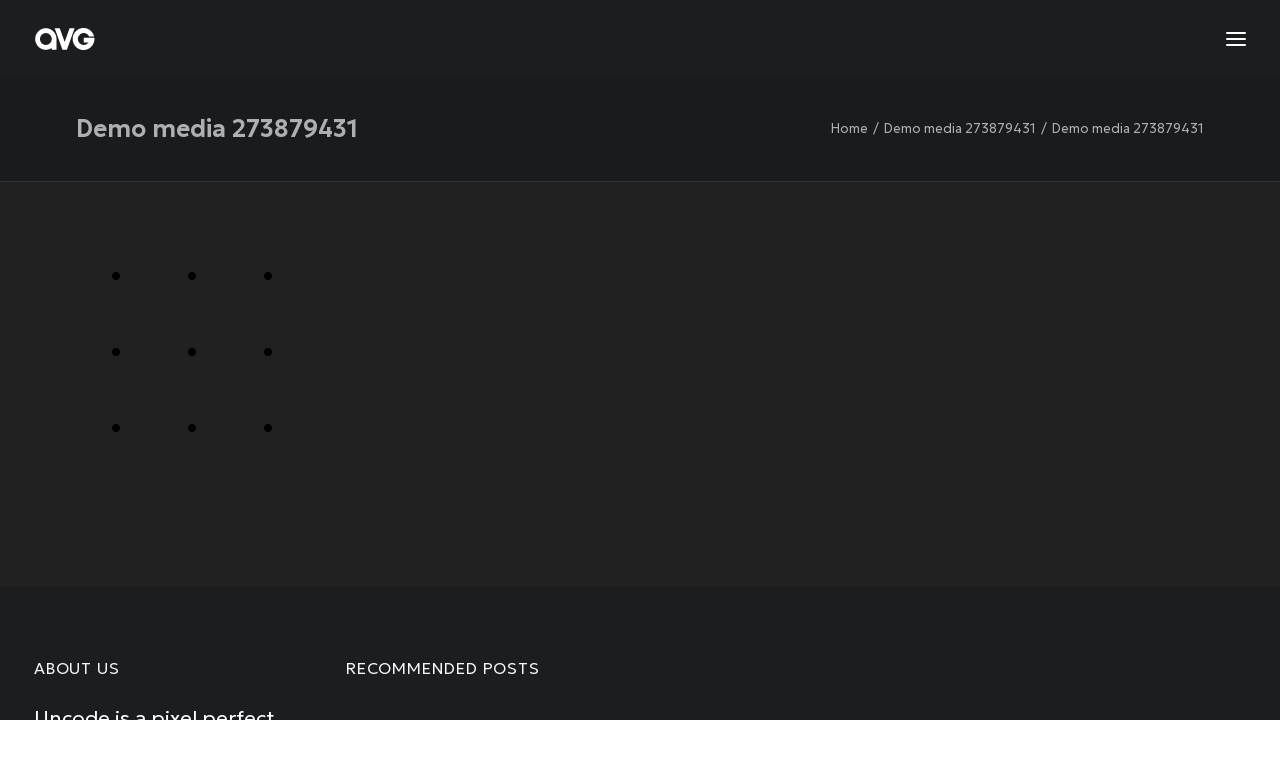

--- FILE ---
content_type: text/html; charset=UTF-8
request_url: https://anujvijaygadre.com/demo-media-273879431/
body_size: 16238
content:
<!DOCTYPE html><html class="no-touch" lang="en-US" xmlns="http://www.w3.org/1999/xhtml"><head><script data-no-optimize="1">var litespeed_docref=sessionStorage.getItem("litespeed_docref");litespeed_docref&&(Object.defineProperty(document,"referrer",{get:function(){return litespeed_docref}}),sessionStorage.removeItem("litespeed_docref"));</script> <meta http-equiv="Content-Type" content="text/html; charset=UTF-8"><meta name="viewport" content="width=device-width, initial-scale=1"><link rel="profile" href="http://gmpg.org/xfn/11"><link rel="pingback" href="https://anujvijaygadre.com/xmlrpc.php"><title>Demo media 273879431 &#8211; Anuj Gadre &#8211; Product Designer</title><meta name='robots' content='max-image-preview:large' /><link rel='dns-prefetch' href='//www.googletagmanager.com' /><link rel='dns-prefetch' href='//fonts.googleapis.com' /><link rel="alternate" type="application/rss+xml" title="Anuj Gadre - Product Designer &raquo; Feed" href="https://anujvijaygadre.com/feed/" /><link rel="alternate" type="application/rss+xml" title="Anuj Gadre - Product Designer &raquo; Comments Feed" href="https://anujvijaygadre.com/comments/feed/" /><link rel="alternate" type="application/rss+xml" title="Anuj Gadre - Product Designer &raquo; Demo media 273879431 Comments Feed" href="https://anujvijaygadre.com/feed/?attachment_id=128345" /><link rel="alternate" title="oEmbed (JSON)" type="application/json+oembed" href="https://anujvijaygadre.com/wp-json/oembed/1.0/embed?url=https%3A%2F%2Fanujvijaygadre.com%2Fdemo-media-273879431%2F" /><link rel="alternate" title="oEmbed (XML)" type="text/xml+oembed" href="https://anujvijaygadre.com/wp-json/oembed/1.0/embed?url=https%3A%2F%2Fanujvijaygadre.com%2Fdemo-media-273879431%2F&#038;format=xml" /><style id='wp-img-auto-sizes-contain-inline-css' type='text/css'>img:is([sizes=auto i],[sizes^="auto," i]){contain-intrinsic-size:3000px 1500px}
/*# sourceURL=wp-img-auto-sizes-contain-inline-css */</style><link rel="preload" as="style" onload="this.onload=null;this.rel='stylesheet'" id='litespeed-cache-dummy-css' href='https://anujvijaygadre.com/wp-content/plugins/litespeed-cache/assets/css/litespeed-dummy.css' type='text/css' media='all' /><link data-optimized="1" rel='stylesheet' id='wp-block-library-css' href='https://anujvijaygadre.com/wp-content/litespeed/css/6c9dfbb0d926048dc5beb58479de94e3.css?ver=e94e3' type='text/css' media='all' /><style id='global-styles-inline-css' type='text/css'>:root{--wp--preset--aspect-ratio--square: 1;--wp--preset--aspect-ratio--4-3: 4/3;--wp--preset--aspect-ratio--3-4: 3/4;--wp--preset--aspect-ratio--3-2: 3/2;--wp--preset--aspect-ratio--2-3: 2/3;--wp--preset--aspect-ratio--16-9: 16/9;--wp--preset--aspect-ratio--9-16: 9/16;--wp--preset--color--black: #000000;--wp--preset--color--cyan-bluish-gray: #abb8c3;--wp--preset--color--white: #ffffff;--wp--preset--color--pale-pink: #f78da7;--wp--preset--color--vivid-red: #cf2e2e;--wp--preset--color--luminous-vivid-orange: #ff6900;--wp--preset--color--luminous-vivid-amber: #fcb900;--wp--preset--color--light-green-cyan: #7bdcb5;--wp--preset--color--vivid-green-cyan: #00d084;--wp--preset--color--pale-cyan-blue: #8ed1fc;--wp--preset--color--vivid-cyan-blue: #0693e3;--wp--preset--color--vivid-purple: #9b51e0;--wp--preset--gradient--vivid-cyan-blue-to-vivid-purple: linear-gradient(135deg,rgb(6,147,227) 0%,rgb(155,81,224) 100%);--wp--preset--gradient--light-green-cyan-to-vivid-green-cyan: linear-gradient(135deg,rgb(122,220,180) 0%,rgb(0,208,130) 100%);--wp--preset--gradient--luminous-vivid-amber-to-luminous-vivid-orange: linear-gradient(135deg,rgb(252,185,0) 0%,rgb(255,105,0) 100%);--wp--preset--gradient--luminous-vivid-orange-to-vivid-red: linear-gradient(135deg,rgb(255,105,0) 0%,rgb(207,46,46) 100%);--wp--preset--gradient--very-light-gray-to-cyan-bluish-gray: linear-gradient(135deg,rgb(238,238,238) 0%,rgb(169,184,195) 100%);--wp--preset--gradient--cool-to-warm-spectrum: linear-gradient(135deg,rgb(74,234,220) 0%,rgb(151,120,209) 20%,rgb(207,42,186) 40%,rgb(238,44,130) 60%,rgb(251,105,98) 80%,rgb(254,248,76) 100%);--wp--preset--gradient--blush-light-purple: linear-gradient(135deg,rgb(255,206,236) 0%,rgb(152,150,240) 100%);--wp--preset--gradient--blush-bordeaux: linear-gradient(135deg,rgb(254,205,165) 0%,rgb(254,45,45) 50%,rgb(107,0,62) 100%);--wp--preset--gradient--luminous-dusk: linear-gradient(135deg,rgb(255,203,112) 0%,rgb(199,81,192) 50%,rgb(65,88,208) 100%);--wp--preset--gradient--pale-ocean: linear-gradient(135deg,rgb(255,245,203) 0%,rgb(182,227,212) 50%,rgb(51,167,181) 100%);--wp--preset--gradient--electric-grass: linear-gradient(135deg,rgb(202,248,128) 0%,rgb(113,206,126) 100%);--wp--preset--gradient--midnight: linear-gradient(135deg,rgb(2,3,129) 0%,rgb(40,116,252) 100%);--wp--preset--font-size--small: 13px;--wp--preset--font-size--medium: 20px;--wp--preset--font-size--large: 36px;--wp--preset--font-size--x-large: 42px;--wp--preset--spacing--20: 0.44rem;--wp--preset--spacing--30: 0.67rem;--wp--preset--spacing--40: 1rem;--wp--preset--spacing--50: 1.5rem;--wp--preset--spacing--60: 2.25rem;--wp--preset--spacing--70: 3.38rem;--wp--preset--spacing--80: 5.06rem;--wp--preset--shadow--natural: 6px 6px 9px rgba(0, 0, 0, 0.2);--wp--preset--shadow--deep: 12px 12px 50px rgba(0, 0, 0, 0.4);--wp--preset--shadow--sharp: 6px 6px 0px rgba(0, 0, 0, 0.2);--wp--preset--shadow--outlined: 6px 6px 0px -3px rgb(255, 255, 255), 6px 6px rgb(0, 0, 0);--wp--preset--shadow--crisp: 6px 6px 0px rgb(0, 0, 0);}:where(.is-layout-flex){gap: 0.5em;}:where(.is-layout-grid){gap: 0.5em;}body .is-layout-flex{display: flex;}.is-layout-flex{flex-wrap: wrap;align-items: center;}.is-layout-flex > :is(*, div){margin: 0;}body .is-layout-grid{display: grid;}.is-layout-grid > :is(*, div){margin: 0;}:where(.wp-block-columns.is-layout-flex){gap: 2em;}:where(.wp-block-columns.is-layout-grid){gap: 2em;}:where(.wp-block-post-template.is-layout-flex){gap: 1.25em;}:where(.wp-block-post-template.is-layout-grid){gap: 1.25em;}.has-black-color{color: var(--wp--preset--color--black) !important;}.has-cyan-bluish-gray-color{color: var(--wp--preset--color--cyan-bluish-gray) !important;}.has-white-color{color: var(--wp--preset--color--white) !important;}.has-pale-pink-color{color: var(--wp--preset--color--pale-pink) !important;}.has-vivid-red-color{color: var(--wp--preset--color--vivid-red) !important;}.has-luminous-vivid-orange-color{color: var(--wp--preset--color--luminous-vivid-orange) !important;}.has-luminous-vivid-amber-color{color: var(--wp--preset--color--luminous-vivid-amber) !important;}.has-light-green-cyan-color{color: var(--wp--preset--color--light-green-cyan) !important;}.has-vivid-green-cyan-color{color: var(--wp--preset--color--vivid-green-cyan) !important;}.has-pale-cyan-blue-color{color: var(--wp--preset--color--pale-cyan-blue) !important;}.has-vivid-cyan-blue-color{color: var(--wp--preset--color--vivid-cyan-blue) !important;}.has-vivid-purple-color{color: var(--wp--preset--color--vivid-purple) !important;}.has-black-background-color{background-color: var(--wp--preset--color--black) !important;}.has-cyan-bluish-gray-background-color{background-color: var(--wp--preset--color--cyan-bluish-gray) !important;}.has-white-background-color{background-color: var(--wp--preset--color--white) !important;}.has-pale-pink-background-color{background-color: var(--wp--preset--color--pale-pink) !important;}.has-vivid-red-background-color{background-color: var(--wp--preset--color--vivid-red) !important;}.has-luminous-vivid-orange-background-color{background-color: var(--wp--preset--color--luminous-vivid-orange) !important;}.has-luminous-vivid-amber-background-color{background-color: var(--wp--preset--color--luminous-vivid-amber) !important;}.has-light-green-cyan-background-color{background-color: var(--wp--preset--color--light-green-cyan) !important;}.has-vivid-green-cyan-background-color{background-color: var(--wp--preset--color--vivid-green-cyan) !important;}.has-pale-cyan-blue-background-color{background-color: var(--wp--preset--color--pale-cyan-blue) !important;}.has-vivid-cyan-blue-background-color{background-color: var(--wp--preset--color--vivid-cyan-blue) !important;}.has-vivid-purple-background-color{background-color: var(--wp--preset--color--vivid-purple) !important;}.has-black-border-color{border-color: var(--wp--preset--color--black) !important;}.has-cyan-bluish-gray-border-color{border-color: var(--wp--preset--color--cyan-bluish-gray) !important;}.has-white-border-color{border-color: var(--wp--preset--color--white) !important;}.has-pale-pink-border-color{border-color: var(--wp--preset--color--pale-pink) !important;}.has-vivid-red-border-color{border-color: var(--wp--preset--color--vivid-red) !important;}.has-luminous-vivid-orange-border-color{border-color: var(--wp--preset--color--luminous-vivid-orange) !important;}.has-luminous-vivid-amber-border-color{border-color: var(--wp--preset--color--luminous-vivid-amber) !important;}.has-light-green-cyan-border-color{border-color: var(--wp--preset--color--light-green-cyan) !important;}.has-vivid-green-cyan-border-color{border-color: var(--wp--preset--color--vivid-green-cyan) !important;}.has-pale-cyan-blue-border-color{border-color: var(--wp--preset--color--pale-cyan-blue) !important;}.has-vivid-cyan-blue-border-color{border-color: var(--wp--preset--color--vivid-cyan-blue) !important;}.has-vivid-purple-border-color{border-color: var(--wp--preset--color--vivid-purple) !important;}.has-vivid-cyan-blue-to-vivid-purple-gradient-background{background: var(--wp--preset--gradient--vivid-cyan-blue-to-vivid-purple) !important;}.has-light-green-cyan-to-vivid-green-cyan-gradient-background{background: var(--wp--preset--gradient--light-green-cyan-to-vivid-green-cyan) !important;}.has-luminous-vivid-amber-to-luminous-vivid-orange-gradient-background{background: var(--wp--preset--gradient--luminous-vivid-amber-to-luminous-vivid-orange) !important;}.has-luminous-vivid-orange-to-vivid-red-gradient-background{background: var(--wp--preset--gradient--luminous-vivid-orange-to-vivid-red) !important;}.has-very-light-gray-to-cyan-bluish-gray-gradient-background{background: var(--wp--preset--gradient--very-light-gray-to-cyan-bluish-gray) !important;}.has-cool-to-warm-spectrum-gradient-background{background: var(--wp--preset--gradient--cool-to-warm-spectrum) !important;}.has-blush-light-purple-gradient-background{background: var(--wp--preset--gradient--blush-light-purple) !important;}.has-blush-bordeaux-gradient-background{background: var(--wp--preset--gradient--blush-bordeaux) !important;}.has-luminous-dusk-gradient-background{background: var(--wp--preset--gradient--luminous-dusk) !important;}.has-pale-ocean-gradient-background{background: var(--wp--preset--gradient--pale-ocean) !important;}.has-electric-grass-gradient-background{background: var(--wp--preset--gradient--electric-grass) !important;}.has-midnight-gradient-background{background: var(--wp--preset--gradient--midnight) !important;}.has-small-font-size{font-size: var(--wp--preset--font-size--small) !important;}.has-medium-font-size{font-size: var(--wp--preset--font-size--medium) !important;}.has-large-font-size{font-size: var(--wp--preset--font-size--large) !important;}.has-x-large-font-size{font-size: var(--wp--preset--font-size--x-large) !important;}
/*# sourceURL=global-styles-inline-css */</style><style id='classic-theme-styles-inline-css' type='text/css'>/*! This file is auto-generated */
.wp-block-button__link{color:#fff;background-color:#32373c;border-radius:9999px;box-shadow:none;text-decoration:none;padding:calc(.667em + 2px) calc(1.333em + 2px);font-size:1.125em}.wp-block-file__button{background:#32373c;color:#fff;text-decoration:none}
/*# sourceURL=/wp-includes/css/classic-themes.min.css */</style><link rel='stylesheet' id='uncodefont-google-css' href='//fonts.googleapis.com/css?family=Karla%3A200%2C300%2Cregular%2C500%2C600%2C700%2C800%2C200italic%2C300italic%2Citalic%2C500italic%2C600italic%2C700italic%2C800italic%7CGeologica%3A100%2C200%2C300%2Cregular%2C500%2C600%2C700%2C800%2C900&#038;subset=latin%2Clatin-ext%2Ccyrillic%2Ccyrillic-ext%2Cgreek%2Cvietnamese&#038;ver=2.10.4&#038;display=swap' type='text/css' media='all' /><link rel="preload" as="style" onload="this.onload=null;this.rel='stylesheet'" id='uncode-privacy-css' href='https://anujvijaygadre.com/wp-content/plugins/uncode-privacy/assets/css/uncode-privacy-public.css' type='text/css' media='all' /><link data-optimized="1" rel='stylesheet' id='uncode-style-css' href='https://anujvijaygadre.com/wp-content/litespeed/css/86faf011d5f0d75b1175db105a7b6ab0.css?ver=b6ab0' type='text/css' media='all' /><style id='uncode-style-inline-css' type='text/css'>@media (max-width: 959px) { .navbar-brand > * { height: 24px !important;}}
@media (min-width: 960px) { 
		.limit-width { max-width: 1200px; margin: auto;}
		.menu-container:not(.grid-filters) .menu-horizontal ul.menu-smart .megamenu-block-wrapper > .vc_row[data-parent="true"].limit-width:not(.row-parent-limit) { max-width: calc(1200px - 72px); }
		}
.menu-primary ul.menu-smart > li > a, .menu-primary ul.menu-smart li.dropdown > a, .menu-primary ul.menu-smart li.mega-menu > a, .vmenu-container ul.menu-smart > li > a, .vmenu-container ul.menu-smart li.dropdown > a { text-transform: uppercase; }
#changer-back-color { transition: background-color 1000ms cubic-bezier(0.25, 1, 0.5, 1) !important; } #changer-back-color > div { transition: opacity 1000ms cubic-bezier(0.25, 1, 0.5, 1) !important; } body.bg-changer-init.disable-hover .main-wrapper .style-light,  body.bg-changer-init.disable-hover .main-wrapper .style-light h1,  body.bg-changer-init.disable-hover .main-wrapper .style-light h2, body.bg-changer-init.disable-hover .main-wrapper .style-light h3, body.bg-changer-init.disable-hover .main-wrapper .style-light h4, body.bg-changer-init.disable-hover .main-wrapper .style-light h5, body.bg-changer-init.disable-hover .main-wrapper .style-light h6, body.bg-changer-init.disable-hover .main-wrapper .style-light a, body.bg-changer-init.disable-hover .main-wrapper .style-dark, body.bg-changer-init.disable-hover .main-wrapper .style-dark h1, body.bg-changer-init.disable-hover .main-wrapper .style-dark h2, body.bg-changer-init.disable-hover .main-wrapper .style-dark h3, body.bg-changer-init.disable-hover .main-wrapper .style-dark h4, body.bg-changer-init.disable-hover .main-wrapper .style-dark h5, body.bg-changer-init.disable-hover .main-wrapper .style-dark h6, body.bg-changer-init.disable-hover .main-wrapper .style-dark a { transition: color 1000ms cubic-bezier(0.25, 1, 0.5, 1) !important; }
/*# sourceURL=uncode-style-inline-css */</style><link rel="preload" as="style" onload="this.onload=null;this.rel='stylesheet'" id='lenis-scroll-style-css' href='https://anujvijaygadre.com/wp-content/themes/uncode/library/css/style-lenis.css' type='text/css' media='all' /><link rel="preload" as="style" onload="this.onload=null;this.rel='stylesheet'" id='uncode-style-breadcrumbs-css' href='https://anujvijaygadre.com/wp-content/themes/uncode/library/css/style-breadcrumbs.css' type='text/css' media='all' /><link rel="preload" as="style" onload="this.onload=null;this.rel='stylesheet'" id='uncode-style-widgets-css' href='https://anujvijaygadre.com/wp-content/themes/uncode/library/css/style-widgets.css' type='text/css' media='all' /><link rel="preload" as="style" onload="this.onload=null;this.rel='stylesheet'" id='uncode-style-iconbox-css' href='https://anujvijaygadre.com/wp-content/themes/uncode/library/css/style-iconbox.css' type='text/css' media='all' /><link rel="preload" as="style" onload="this.onload=null;this.rel='stylesheet'" id='uncode-style-utils-css' href='https://anujvijaygadre.com/wp-content/themes/uncode/library/css/style-utils.css' type='text/css' media='all' /><link rel="preload" as="style" onload="this.onload=null;this.rel='stylesheet'" id='uncode-icons-css' href='https://anujvijaygadre.com/wp-content/themes/uncode/library/css/uncode-icons.css' type='text/css' media='all' /><link rel="preload" as="style" onload="this.onload=null;this.rel='stylesheet'" id='uncode-custom-style-css' href='https://anujvijaygadre.com/wp-content/themes/uncode/library/css/style-custom.css' type='text/css' media='all' /><style id='uncode-custom-style-inline-css' type='text/css'>.blur-menu-top #masthead:not(.is_stuck) .menu-container, .blur-menu-stuck #masthead.is_stuck .menu-container, .blur-menu-always .menu-container {backdrop-filter:blur(120px);-webkit-backdrop-filter:blur(120px);}
/*# sourceURL=uncode-custom-style-inline-css */</style> <script type="text/javascript" src="https://anujvijaygadre.com/wp-includes/js/jquery/jquery.min.js" id="jquery-core-js"></script> <script data-optimized="1" type="text/javascript" src="https://anujvijaygadre.com/wp-content/litespeed/js/7247c623401342ac2635f027f2d78f82.js?ver=78f82" id="jquery-migrate-js" defer data-deferred="1"></script> <script data-optimized="1" type="text/javascript" src="https://anujvijaygadre.com/wp-content/litespeed/js/9cee0e8217d4b3820f5a39e0a9cd67b7.js?ver=d67b7" id="tp-tools-js" defer data-deferred="1"></script> <script data-optimized="1" type="text/javascript" src="https://anujvijaygadre.com/wp-content/litespeed/js/0b58956a2a9241a093c1c2bb3c989c70.js?ver=89c70" id="revmin-js" defer data-deferred="1"></script> <script data-optimized="1" type="text/javascript" src="https://anujvijaygadre.com/wp-content/litespeed/js/45864373c04af04e9ce27ec3a7fc8d84.js?ver=c8d84" id="uncodeAI" data-async='true' data-home="/" data-path="/" data-breakpoints-images="258,516,720,1032,1440,1800,2064,2880" id="ai-uncode-js" defer data-deferred="1"></script> <script type="text/javascript" id="uncode-init-js-extra" src="[data-uri]" defer></script> <script data-optimized="1" type="text/javascript" src="https://anujvijaygadre.com/wp-content/litespeed/js/58b062c68c6a15a734236684740a3b57.js?ver=a3b57" id="uncode-init-js" defer data-deferred="1"></script> 
 <script type="text/javascript" src="https://www.googletagmanager.com/gtag/js?id=G-9DM8YZ9SD2" id="google_gtagjs-js" defer data-deferred="1"></script> <script type="text/javascript" id="google_gtagjs-js-after" src="[data-uri]" defer></script> <script></script><link rel="https://api.w.org/" href="https://anujvijaygadre.com/wp-json/" /><link rel="alternate" title="JSON" type="application/json" href="https://anujvijaygadre.com/wp-json/wp/v2/media/128345" /><link rel="EditURI" type="application/rsd+xml" title="RSD" href="https://anujvijaygadre.com/xmlrpc.php?rsd" /><meta name="generator" content="WordPress 6.9" /><link rel="canonical" href="https://anujvijaygadre.com/demo-media-273879431/" /><link rel='shortlink' href='https://anujvijaygadre.com/?p=128345' /><meta name="generator" content="Site Kit by Google 1.170.0" /> <script type="text/javascript" src="[data-uri]" defer></script> <style type="text/css">.recentcomments a{display:inline !important;padding:0 !important;margin:0 !important;}</style><meta name="generator" content="Powered by Slider Revolution 6.7.38 - responsive, Mobile-Friendly Slider Plugin for WordPress with comfortable drag and drop interface." /><link rel="icon" href="https://anujvijaygadre.com/wp-content/uploads/2018/08/cropped-site-logo-1-32x32.png" sizes="32x32" /><link rel="icon" href="https://anujvijaygadre.com/wp-content/uploads/2018/08/cropped-site-logo-1-192x192.png" sizes="192x192" /><link rel="apple-touch-icon" href="https://anujvijaygadre.com/wp-content/uploads/2018/08/cropped-site-logo-1-180x180.png" /><meta name="msapplication-TileImage" content="https://anujvijaygadre.com/wp-content/uploads/2018/08/cropped-site-logo-1-270x270.png" /> <script src="[data-uri]" defer></script> <noscript><style>.wpb_animate_when_almost_visible { opacity: 1; }</style></noscript><link rel="preload" as="style" onload="this.onload=null;this.rel='stylesheet'" id='rs-plugin-settings-css' href='//anujvijaygadre.com/wp-content/plugins/revslider/sr6/assets/css/rs6.css' type='text/css' media='all' /><style id='rs-plugin-settings-inline-css' type='text/css'>#rs-demo-id {}
/*# sourceURL=rs-plugin-settings-inline-css */</style></head><body class="attachment wp-singular attachment-template-default single single-attachment postid-128345 attachmentid-128345 attachment-png wp-theme-uncode  style-color-xsdn-bg hormenu-position-left megamenu-full-submenu header-full-width vmenu-center vmenu-middle menu-overlay main-center-align menu-mobile-transparent textual-accent-color menu-sticky-mobile menu-mobile-default menu-mobile-animated mobile-parallax-not-allowed ilb-no-bounce unreg adaptive-images-async qw-body-scroll-disabled menu-sticky-fix menu-scroll-transparency no-qty-fx blur-menu-always wpb-js-composer js-comp-ver-8.7.1.2 vc_responsive" data-border="0"><div id="vh_layout_help"></div><div id="uncode-custom-cursor" class="accent-style" data-cursor="" data-skin="light"><span></span><span class="title-tooltip"><span></span></span><span></span></div><div id="uncode-custom-cursor-pilot" class="accent-style" data-cursor="" data-skin="light"><span></span><span></span></div> <script type="text/javascript" src="[data-uri]" defer></script> <div class="body-borders" data-border="0"><div class="top-border body-border-shadow"></div><div class="right-border body-border-shadow"></div><div class="bottom-border body-border-shadow"></div><div class="left-border body-border-shadow"></div><div class="top-border style-dark-bg"></div><div class="right-border style-dark-bg"></div><div class="bottom-border style-dark-bg"></div><div class="left-border style-dark-bg"></div></div><div class="box-wrapper"><div class="box-container"> <script type="text/javascript" id="initBox" src="[data-uri]" defer></script> <div class="menu-wrapper menu-sticky menu-sticky-mobile">
<span class="menu-container-ghost-bg style-color-rgdb-bg menu-no-borders"></span><div id="masthead" class="navbar menu-primary menu-dark submenu-dark menu-transparent menu-add-padding menu-desktop-transparent menu-mobile-transparent style-dark-original single-h-padding style-dark-override menu-absolute menu-with-logo"><div class="menu-container style-color-rgdb-bg menu-no-borders" role="banner"><div class="row-menu row-offcanvas"><div class="row-menu-inner row-brand menu-horizontal-inner"><div id="logo-container-mobile" class="col-lg-0 logo-container middle"><div id="main-logo" class="navbar-header style-dark">
<a href="https://anujvijaygadre.com/" class="navbar-brand" data-minheight="16" aria-label="Anuj Gadre &#8211; Product Designer"><div class="logo-image main-logo  logo-light" data-maxheight="24" style="height: 24px;display:none;"><img decoding="async" src="https://anujvijaygadre.com/wp-content/uploads/2018/08/logo-round-b.svg" alt="logo" width="1" height="1" class="img-responsive" /></div><div class="logo-image main-logo  logo-dark" data-maxheight="24" style="height: 24px;"><img decoding="async" src="https://anujvijaygadre.com/wp-content/uploads/2018/08/logo-round-w.svg" alt="logo" width="1" height="1" class="img-responsive" /></div></a></div></div><div class="mmb-container"><div class="mobile-additional-icons"></div><div class="mobile-menu-button menu-button-overlay no-toggle mobile-menu-button-dark lines-button trigger-overlay" data-area="menu" data-container="main-container" aria-label="Open menu" role="button" tabindex="0"><span class="lines"><span></span></span></div></div></div></div></div></div></div><div class="overlay overlay-sequential overlay-menu" data-area="menu" data-container="main-container"><div class="overlay-bg style-dark-bg"></div><div class="main-header"><div class="vmenu-container menu-container style-dark menu-no-arrows menu-primary menu-dark submenu-dark menu-transparent menu-desktop-transparent menu-mobile-transparent style-dark-original single-h-padding" role="navigation" data-lenis-prevent><div class="row row-parent"><div class="row-inner"><div class="menu-sidebar main-menu-container"><div class="navbar-main"><div class="menu-sidebar-inner"><div class="menu-accordion menu-accordion-primary"><ul id="menu-new-menu-1" class="menu-primary-inner menu-smart sm sm-vertical" role="menu"><li role="menuitem"  class="menu-item menu-item-type-post_type menu-item-object-page menu-item-home depth-0 menu-item-130789 menu-item-link"><a href="https://anujvijaygadre.com/">Home<i class="fa fa-angle-right fa-dropdown"></i></a></li><li role="menuitem"  class="menu-item menu-item-type-custom menu-item-object-custom menu-item-home depth-0 menu-item-130792 menu-item-link"><a href="https://anujvijaygadre.com/#work">Work<i class="fa fa-angle-right fa-dropdown"></i></a></li><li role="menuitem"  class="menu-item menu-item-type-custom menu-item-object-custom depth-0 menu-item-131139 menu-item-link"><a target="_blank" href="https://anujgadre.cv">Resume<i class="fa fa-angle-right fa-dropdown"></i></a></li><li role="menuitem"  class="menu-item menu-item-type-post_type menu-item-object-page depth-0 menu-item-130790 menu-item-link"><a href="https://anujvijaygadre.com/about/">About<i class="fa fa-angle-right fa-dropdown"></i></a></li></ul></div><div class="uncode-close-offcanvas-mobile lines-button close navbar-mobile-el"><span class="lines"></span></div></div></div></div></div></div></div></div></div> <script type="text/javascript" id="fixMenuHeight" src="[data-uri]" defer></script> <div class="main-wrapper"><div class="main-container"><div class="page-wrapper" role="main"><div class="sections-container" id="sections-container"> <script type="text/javascript" src="[data-uri]" defer></script><div class="row-container row-breadcrumb row-breadcrumb-dark text-right"><div class="row row-parent style-dark limit-width"><div class="breadcrumb-title h5 text-bold">Demo media 273879431</div><ol class="breadcrumb header-subtitle"><li><a href="https://anujvijaygadre.com/">Home</a></li><li><a href="https://anujvijaygadre.com/demo-media-273879431/">Demo media 273879431</a></li><li class="current">Demo media 273879431</li></ol></div></div><article id="post-128345" class="page-body style-color-141850-bg post-128345 attachment type-attachment status-inherit hentry"><div class="post-wrapper"><div class="post-body"><div class="post-content un-no-sidebar-layout"><div class="row-container"><div class="row row-parent style-dark limit-width double-top-padding double-bottom-padding"><div class="row-container"><div class="row row-parent style-dark limit-width no-top-padding double-bottom-padding"><p class="attachment"><a href='https://anujvijaygadre.com/wp-content/uploads/2023/07/decoration-dots-placeholder.png'><img decoding="async" width="160" height="160" src="https://anujvijaygadre.com/wp-content/uploads/2023/07/decoration-dots-placeholder.png" class="attachment-medium size-medium" alt="" /></a></p></div></div></div></div></div></div></div></article></div></div><footer id="colophon" class="site-footer" role="contentinfo"><div data-parent="true" class="vc_row has-bg need-focus style-color-rgdb-bg row-container mobile-hidden" id="row-unique-0"><div class="row double-top-padding double-bottom-padding single-h-padding full-width row-parent"><div class="wpb_row row-inner"><div class="wpb_column pos-top pos-left align_left column_parent col-lg-3 col-md-33 half-internal-gutter"><div class="uncol style-dark"  ><div class="uncoltable"><div class="uncell no-block-padding" ><div class="uncont" ><div  class="wpb_widgetised_column wpb_content_element"><div class="wpb_wrapper"><aside id="text-2" class="widget widget_text widget-container collapse-init sidebar-widgets"><h3 class="widget-title">ABOUT US</h3><div class="textwidget"><p>Uncode is a pixel perfect creative multiuse WordPress Theme designed with terrific attention to details, flexibility and performance. It is ultra professional, smooth and sleek, with a clean modern layout for almost any needs.</p></div></aside></div></div></div></div></div></div></div><div class="wpb_column pos-top pos-left align_left column_parent col-lg-3 tablet-hidden col-md-25 single-internal-gutter"><div class="uncol style-dark"  ><div class="uncoltable"><div class="uncell no-block-padding" ><div class="uncont" ><div  class="wpb_widgetised_column wpb_content_element"><div class="wpb_wrapper"><aside id="most-recommended-posts-1" class="widget widget_most-recommended-posts widget-container collapse-init sidebar-widgets"><h3 class="widget-title">RECOMMENDED POSTS</h3><ul class="mostrecommendedposts"></ul></aside></div></div></div></div></div></div></div><div class="wpb_column pos-top pos-left align_left column_parent col-lg-3 col-md-33 single-internal-gutter"><div class="uncol style-dark"  ><div class="uncoltable"><div class="uncell no-block-padding" ><div class="uncont" ><div  class="wpb_widgetised_column wpb_content_element"><div class="wpb_wrapper"></div></div></div></div></div></div></div><div class="wpb_column pos-top pos-left align_left column_parent col-lg-3 col-md-33 single-internal-gutter"><div class="uncol style-dark"  ><div class="uncoltable"><div class="uncell no-block-padding" ><div class="uncont" ><div  class="wpb_widgetised_column wpb_content_element"><div class="wpb_wrapper"></div></div></div></div></div></div></div><script id="script-row-unique-0" data-row="script-row-unique-0" type="text/javascript" class="vc_controls" src="[data-uri]" defer></script></div></div></div><div class="row-container style-color-nhtu-bg footer-center footer-last"><div class="row row-parent style-dark no-top-padding no-h-padding no-bottom-padding"><div class="uncell col-lg-6 pos-middle text-center"><div class="social-icon icon-box icon-box-top icon-inline"><a href="https://www.linkedin.com/in/anuj-gadre" target="_blank"><i class="fa fa-linkedin"></i></a></div></div><div class="site-info uncell col-lg-6 pos-middle text-center">&copy; 2026 Anuj Gadre - Product Designer. All rights reserved</div></div></div></footer></div></div></div></div><div class="style-light footer-scroll-top footer-scroll-higher footer-scroll-circle"><a href="#" class="scroll-top" aria-label="Scroll to top"><i class="fa fa-angle-up fa-stack btn-default btn-hover-nobg"></i></a></div> <script src="[data-uri]" defer></script> <script type="speculationrules">{"prefetch":[{"source":"document","where":{"and":[{"href_matches":"/*"},{"not":{"href_matches":["/wp-*.php","/wp-admin/*","/wp-content/uploads/*","/wp-content/*","/wp-content/plugins/*","/wp-content/themes/uncode/*","/*\\?(.+)"]}},{"not":{"selector_matches":"a[rel~=\"nofollow\"]"}},{"not":{"selector_matches":".no-prefetch, .no-prefetch a"}}]},"eagerness":"conservative"}]}</script> <div class="gdpr-overlay"></div><div class="gdpr gdpr-privacy-preferences" data-nosnippet="true"><div class="gdpr-wrapper"><form method="post" class="gdpr-privacy-preferences-frm" action="https://anujvijaygadre.com/wp-admin/admin-post.php">
<input type="hidden" name="action" value="uncode_privacy_update_privacy_preferences">
<input type="hidden" id="update-privacy-preferences-nonce" name="update-privacy-preferences-nonce" value="168c7796a2" /><input type="hidden" name="_wp_http_referer" value="/demo-media-273879431/" /><header><div class="gdpr-box-title"><h3>Privacy Preference Center</h3>
<span class="gdpr-close"></span></div></header><div class="gdpr-content"><div class="gdpr-tab-content"><div class="gdpr-consent-management gdpr-active"><header><h4>Privacy Preferences</h4></header><div class="gdpr-info"><p></p></div></div></div></div><footer>
<input type="submit" class="btn-accent btn-flat" value="Save Preferences">
<input type="hidden" id="uncode_privacy_save_cookies_from_banner" name="uncode_privacy_save_cookies_from_banner" value="false">
<input type="hidden" id="uncode_privacy_save_cookies_from_banner_button" name="uncode_privacy_save_cookies_from_banner_button" value=""></footer></form></div></div> <script type="text/html" id="wpb-modifications">window.wpbCustomElement = 1;</script><script data-optimized="1" type="text/javascript" src="https://anujvijaygadre.com/wp-content/litespeed/js/34d3645775c8494601d9c15264392e10.js?ver=92e10" id="underscore-js" defer data-deferred="1"></script> <script type="text/javascript" id="daves-wordpress-live-search-js-extra" src="[data-uri]" defer></script> <script data-optimized="1" type="text/javascript" src="https://anujvijaygadre.com/wp-content/litespeed/js/9ff68579f6ecafa92cc47351672aefbe.js?ver=aefbe" id="daves-wordpress-live-search-js" defer data-deferred="1"></script> <script data-optimized="1" type="text/javascript" src="https://anujvijaygadre.com/wp-content/litespeed/js/d725b5b1ee2b0fffff6c238ac7864dd6.js?ver=64dd6" id="js-cookie-js" defer data-deferred="1"></script> <script type="text/javascript" id="uncode-privacy-js-extra" src="[data-uri]" defer></script> <script data-optimized="1" type="text/javascript" src="https://anujvijaygadre.com/wp-content/litespeed/js/d0538011dbcf79a77a41553bf7114608.js?ver=14608" id="uncode-privacy-js" defer data-deferred="1"></script> <script data-optimized="1" type="text/javascript" src="https://anujvijaygadre.com/wp-content/litespeed/js/9634bf14f789b07a4bc2e3ba000897bb.js?ver=897bb" id="uncode-global-js" defer data-deferred="1"></script> <script data-optimized="1" type="text/javascript" src="https://anujvijaygadre.com/wp-content/litespeed/js/e22f814b2563ade5b2bb8d45ed3de860.js?ver=de860" id="lenis-scroll-js" defer data-deferred="1"></script> <script data-optimized="1" type="text/javascript" src="https://anujvijaygadre.com/wp-content/litespeed/js/aabaddf049788cd8c2b94fdddf853a52.js?ver=53a52" id="uncode-utils-js" defer data-deferred="1"></script> <script data-optimized="1" type="text/javascript" src="https://anujvijaygadre.com/wp-content/litespeed/js/4e886470d1fd4ca163684f8cfc68734c.js?ver=8734c" id="uncode-menuSystem-js" defer data-deferred="1"></script> <script data-optimized="1" type="text/javascript" src="https://anujvijaygadre.com/wp-content/litespeed/js/7554fc4b4d6673ff7715dc4705d0fb8b.js?ver=0fb8b" id="uncode-disableHoverScroll-js" defer data-deferred="1"></script> <script data-optimized="1" type="text/javascript" src="https://anujvijaygadre.com/wp-content/litespeed/js/b1cd2f9ca8d710dae7718809de9ec0b2.js?ver=ec0b2" id="uncode-animations-js" defer data-deferred="1"></script> <script data-optimized="1" type="text/javascript" src="https://anujvijaygadre.com/wp-content/litespeed/js/a5d94f7385127e2e88005875af7027fa.js?ver=027fa" id="uncode-tapHover-js" defer data-deferred="1"></script> <script data-optimized="1" type="text/javascript" src="https://anujvijaygadre.com/wp-content/litespeed/js/601cf00273bbbf0f69bfa9493ddb4ac4.js?ver=b4ac4" id="uncode-preventDoubleTransition-js" defer data-deferred="1"></script> <script data-optimized="1" type="text/javascript" src="https://anujvijaygadre.com/wp-content/litespeed/js/8751a0f636e1e895b875b050d00b13a9.js?ver=b13a9" id="uncode-printScreen-js" defer data-deferred="1"></script> <script data-optimized="1" type="text/javascript" src="https://anujvijaygadre.com/wp-content/litespeed/js/9eff2f22c8f437376c7bc6fea284ee8a.js?ver=4ee8a" id="change-skin-on-scroll-js" defer data-deferred="1"></script> <script data-optimized="1" type="text/javascript" src="https://anujvijaygadre.com/wp-content/litespeed/js/f0665b5b2464a4586691ddf2c09e642a.js?ver=e642a" id="jquery-waypoints-js" defer data-deferred="1"></script> <script data-optimized="1" type="text/javascript" src="https://anujvijaygadre.com/wp-content/litespeed/js/3179e8095dcba35b4532fae9db9472ef.js?ver=472ef" id="jquery-smartmenus-js" defer data-deferred="1"></script> <script data-optimized="1" type="text/javascript" src="https://anujvijaygadre.com/wp-content/litespeed/js/156766cf2203080e0b207028ab9ea8f0.js?ver=ea8f0" id="jquery-easing-js" defer data-deferred="1"></script> <script data-optimized="1" type="text/javascript" src="https://anujvijaygadre.com/wp-content/litespeed/js/850c5863433b16f0d98197813de5c785.js?ver=5c785" id="jquery-mousewheel-js" defer data-deferred="1"></script> <script data-optimized="1" type="text/javascript" src="https://anujvijaygadre.com/wp-content/litespeed/js/050361a12bc911f15fd9d25f159155f6.js?ver=155f6" id="jquery-sticky-kit-js" defer data-deferred="1"></script> <script data-optimized="1" type="text/javascript" src="https://anujvijaygadre.com/wp-content/litespeed/js/8690fc1af49fd7c720fd3a9daec90afc.js?ver=90afc" id="uncode-stickyElements-js" defer data-deferred="1"></script> <script data-optimized="1" type="text/javascript" src="https://anujvijaygadre.com/wp-content/litespeed/js/4c14fe666cf172782e3ad925f10ba8ac.js?ver=ba8ac" id="transition-js" defer data-deferred="1"></script> <script data-optimized="1" type="text/javascript" src="https://anujvijaygadre.com/wp-content/litespeed/js/b4c162b207a44a7738d6253803247e71.js?ver=47e71" id="uncode-cursor-js" defer data-deferred="1"></script> <script data-optimized="1" type="text/javascript" src="https://anujvijaygadre.com/wp-content/litespeed/js/86719e10e13fb641b64ec2f28897bd38.js?ver=7bd38" id="uncode-widgets-js" defer data-deferred="1"></script> <script data-optimized="1" type="text/javascript" src="https://anujvijaygadre.com/wp-content/litespeed/js/b16ced96dd2d4e0b4ac503289363df2f.js?ver=3df2f" id="uncode-revslider-js" defer data-deferred="1"></script> <script data-optimized="1" type="text/javascript" src="https://anujvijaygadre.com/wp-content/litespeed/js/71391044998faeb753f973489460d73b.js?ver=0d73b" id="uncode-app-js" defer data-deferred="1"></script> <script></script><script data-no-optimize="1">var litespeed_vary=document.cookie.replace(/(?:(?:^|.*;\s*)_lscache_vary\s*\=\s*([^;]*).*$)|^.*$/,"");litespeed_vary||fetch("/wp-content/plugins/litespeed-cache/guest.vary.php",{method:"POST",cache:"no-cache",redirect:"follow"}).then(e=>e.json()).then(e=>{console.log(e),e.hasOwnProperty("reload")&&"yes"==e.reload&&(sessionStorage.setItem("litespeed_docref",document.referrer),window.location.reload(!0))});</script></body></html>
<!-- Page optimized by LiteSpeed Cache @2026-01-25 17:59:59 -->

<!-- Page cached by LiteSpeed Cache 7.7 on 2026-01-25 17:59:59 -->
<!-- Guest Mode -->

--- FILE ---
content_type: image/svg+xml
request_url: https://anujvijaygadre.com/wp-content/uploads/2018/08/logo-round-w.svg
body_size: 142
content:
<svg id="Layer_1" data-name="Layer 1" xmlns="http://www.w3.org/2000/svg" viewBox="0 0 520 200"><defs><style>.cls-1{fill:#fff;}</style></defs><title>logo round w</title><path class="cls-1" d="M190,100a90,90,0,1,0-40,74.84V190h40V104h-.09C190,102.67,190,101.34,190,100Zm-90,50a50,50,0,1,1,50-50A50,50,0,0,1,100,150Z"/><polyline class="cls-1" points="343 10 277.59 190 258.76 190 240.25 190 174.56 10 217.11 10 258.76 124.45 300.23 10 343 10"/><path class="cls-1" d="M509.44,90H420v40h40a50,50,0,1,1,5.83-50h41.94a92,92,0,1,0,1.67,10Z"/></svg>

--- FILE ---
content_type: image/svg+xml
request_url: https://anujvijaygadre.com/wp-content/uploads/2018/08/logo-round-b.svg
body_size: 100
content:
<svg id="Layer_1" data-name="Layer 1" xmlns="http://www.w3.org/2000/svg" viewBox="0 0 520 200"><title>logo round b</title><path d="M190,100a90,90,0,1,0-40,74.84V190h40V104h-.09C190,102.67,190,101.34,190,100Zm-90,50a50,50,0,1,1,50-50A50,50,0,0,1,100,150Z"/><polyline points="343 10 277.59 190 258.76 190 240.25 190 174.56 10 217.11 10 258.76 124.45 300.23 10 343 10"/><path d="M509.44,90H420v40h40a50,50,0,1,1,5.83-50h41.94a92,92,0,1,0,1.67,10Z"/></svg>

--- FILE ---
content_type: application/javascript; charset=utf-8
request_url: https://anujvijaygadre.com/wp-content/litespeed/js/9634bf14f789b07a4bc2e3ba000897bb.js?ver=897bb
body_size: -102
content:
(function(){"use strict";var UNCODE=window.UNCODE||{};window.UNCODE=UNCODE})()
;

--- FILE ---
content_type: application/javascript; charset=utf-8
request_url: https://anujvijaygadre.com/wp-content/litespeed/js/a5d94f7385127e2e88005875af7027fa.js?ver=027fa
body_size: 81
content:
(function($){"use strict";UNCODE.tapHover=function(){var isTouch="ontouchstart"in window||navigator.maxTouchPoints>0||navigator.msMaxTouchPoints>0;if(isTouch){var $el=$(".tmb:not(.tmb-no-double-tap)").find(".t-entry-visual-cont > a, .drop-hover-link"),elClass="hover";$(window).on("click",function(){$el.removeClass(elClass)}),$el.on("click",function(e){e.stopPropagation();var link=$(this);if(!link.hasClass(elClass))return e.preventDefault(),link.addClass("hover"),$el.not(this).removeClass(elClass),!1})}}})(jQuery)
;

--- FILE ---
content_type: application/javascript; charset=utf-8
request_url: https://anujvijaygadre.com/wp-content/litespeed/js/d0538011dbcf79a77a41553bf7114608.js?ver=14608
body_size: 1007
content:
(function($){"use strict";var query_args=location.search,base_url=location.protocol+"//"+location.host+location.pathname;if(-1!==query_args.indexOf("notify=1")){window.history.replaceState({},document.title,base_url)}window.uncode_toolkit_privacy_has_consent=function(consent){var consentSwitch=$("#gdpr-consent-"+consent);if(consentSwitch.length){if(consentSwitch.attr("data-default-on")==="true"&&consentSwitch.prop("checked")){return true}}if(Cookies.get("uncode_privacy[consent_types]")){var consentArray=JSON.parse(Cookies.get("uncode_privacy[consent_types]"));if(consentArray.indexOf(consent)>-1){return true}}return false};$(function(){if(Uncode_Privacy_Parameters.logs_enabled==="yes"){$.ajax({url:Uncode_Privacy_Parameters.ajax_url,data:{action:"uncode_privacy_init_session",nonce_uncode_privacy_session:Uncode_Privacy_Parameters.nonce_uncode_privacy_session},type:"post",error:function(data){if(Uncode_Privacy_Parameters.enable_debug==true){console.log("Init session failed (1)")}},success:function(response){if(response&&response.success===false){if(Uncode_Privacy_Parameters.enable_debug==true){console.log("Init session failed (2)")}}else if(response&&response.success===true){if(Uncode_Privacy_Parameters.enable_debug==true){console.log("Init session ok")}}else{if(Uncode_Privacy_Parameters.enable_debug==true){console.log("Init session failed (3)")}}}})}if(!Cookies.get("uncode_privacy[privacy_bar]")){if($(".gdpr.gdpr-privacy-bar").hasClass("gdpr-privacy-bar--float")){$(".gdpr.gdpr-privacy-bar").show()}else{$(".gdpr.gdpr-privacy-bar").delay(1e3).slideDown(600)}}$(document).on("click",".gdpr.gdpr-privacy-bar .gdpr-agreement",function(){var _this=$(this);$("#uncode_privacy_save_cookies_from_banner").val(true);$("#uncode_privacy_save_cookies_from_banner_button").val("accept");if(_this.hasClass("gdpr-submit-consent")){if(_this.hasClass("gdpr-submit-accept-all")){var switches=$(".gdpr-privacy-preferences-frm").find(".gdpr-consent-switch");switches.each(function(){var _this=$(this);_this.prop("checked",true)})}$(".gdpr-privacy-preferences-frm").submit()}else{var secureFlag=location.protocol==="https:"?true:false;Cookies.set("uncode_privacy[privacy_bar]",1,{expires:365,secure:secureFlag})}$(".gdpr.gdpr-privacy-bar").addClass("gdpr-hide-bar")});$(document).on("click",".gdpr.gdpr-privacy-bar .gdpr-reject",function(){var has_switch_on=false;var switches=$(".gdpr-privacy-preferences-frm").find(".gdpr-consent-switch");$("#uncode_privacy_save_cookies_from_banner").val(true);$("#uncode_privacy_save_cookies_from_banner_button").val("reject");switches.each(function(){var _this=$(this);if(_this.prop("checked")){has_switch_on=true}_this.removeAttr("checked")});if(has_switch_on){$(".gdpr-privacy-preferences-frm").submit()}else{var secureFlag=location.protocol==="https:"?true:false;Cookies.set("uncode_privacy[privacy_bar]",1,{expires:365,secure:secureFlag})}$(".gdpr.gdpr-privacy-bar").addClass("gdpr-hide-bar")});$(document).on("submit",".gdpr-privacy-preferences-frm",function(){var secureFlag=location.protocol==="https:"?true:false;Cookies.set("uncode_privacy[privacy_bar]",1,{expires:365,secure:secureFlag})});$(document).on("click",".gdpr-preferences",function(){var type=$(this).data("type");$(".gdpr-overlay").fadeIn();$("body").addClass("gdpr-noscroll");$(".gdpr.gdpr-privacy-preferences .gdpr-wrapper").fadeIn()});$(document).on("click",".gdpr.gdpr-privacy-preferences .gdpr-close, .gdpr-overlay",function(){$(".gdpr-overlay").fadeOut();$("body").removeClass("gdpr-noscroll");$(".gdpr.gdpr-privacy-preferences .gdpr-wrapper").fadeOut()});$("body").on("click",".gdpr-preferences",function(e){e.preventDefault();$(window).trigger("gdprOpen")}).on("click",".gdpr.gdpr-privacy-preferences .gdpr-close, .gdpr-overlay",function(){$(window).trigger("gdprClose")});var switches=$(".gdpr-switch").find("input");function add_active_color(el){el.next().css("background",Uncode_Privacy_Parameters.accent_color)}function add_default_color(el){el.next().css("background","#ccc")}switches.each(function(){var _this=$(this);if($("body").hasClass("logged-in")){if(_this.prop("checked")){add_active_color(_this)}}_this.on("change",function(){if(_this.prop("checked")){add_active_color(_this)}else{add_default_color(_this)}})});if(!$("body").hasClass("logged-in")){switches.each(function(){var _this=$(this);var type=_this.attr("name")=="user_consents[]"?"consent":"cookie";if(type=="consent"){var is_allowed=uncode_toolkit_privacy_has_consent(_this.val());if(is_allowed){_this.prop("checked",true);add_active_color(_this)}else{_this.prop("checked",false);add_default_color(_this)}}})}var banner_links=$(".gdpr-privacy-bar .gdpr-content").find("a");banner_links.each(function(){add_link_color($(this))});function add_link_color(el){el.css("color",Uncode_Privacy_Parameters.accent_color)}})})(jQuery);
;